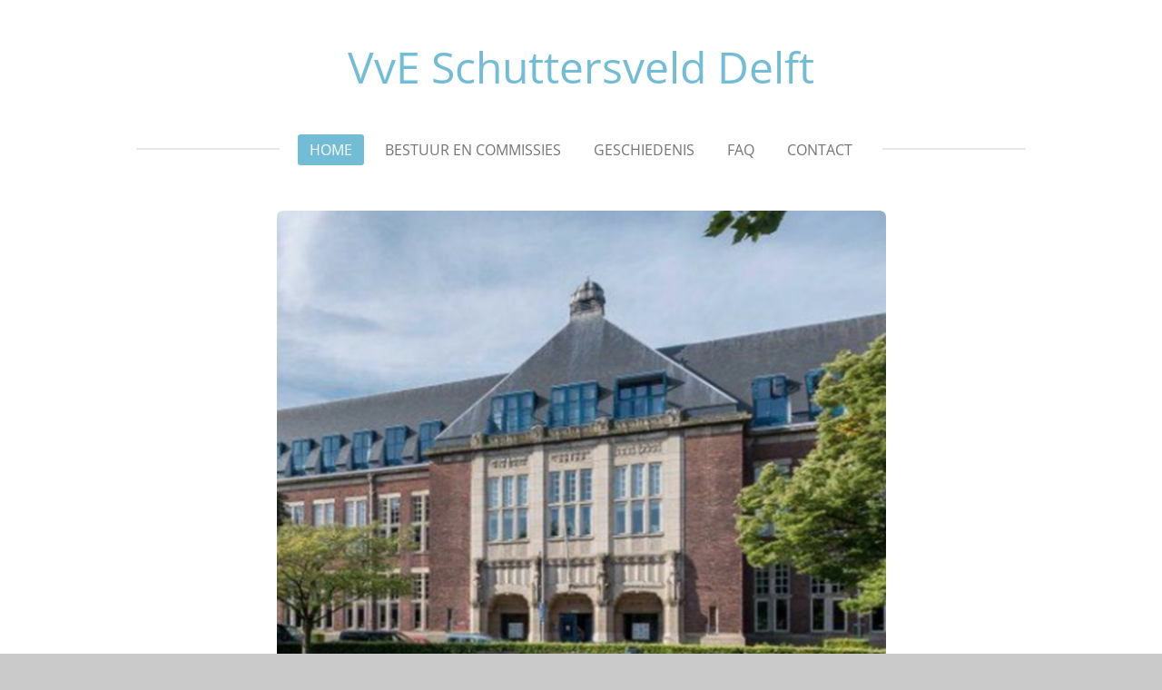

--- FILE ---
content_type: text/html; charset=UTF-8
request_url: https://www.schuttersveld.org/index.php?mact=News,cntnt01,detail,0&cntnt01articleid=121&cntnt01origid=117&cntnt01returnid=117
body_size: 9554
content:
<!DOCTYPE html>
<html lang="nl">
    <head>
        <meta http-equiv="Content-Type" content="text/html; charset=utf-8">
        <meta name="viewport" content="width=device-width, initial-scale=1.0, maximum-scale=5.0">
        <meta http-equiv="X-UA-Compatible" content="IE=edge">
        <link rel="canonical" href="https://www.schuttersveld.org/">
        <meta property="og:title" content="VvE Schuttersveld Delft">
        <meta property="og:url" content="https://www.schuttersveld.org/">
        <base href="https://www.schuttersveld.org/">
        <meta name="description" property="og:description" content="website van VvE bewoners Raam, Doelenstraat, Oostplantsoen Schuttersveld Delft">
                <script nonce="0d66b746236f7c34f7956d33c1d52a59">
            
            window.JOUWWEB = window.JOUWWEB || {};
            window.JOUWWEB.application = window.JOUWWEB.application || {};
            window.JOUWWEB.application = {"backends":[{"domain":"jouwweb.nl","freeDomain":"jouwweb.site"},{"domain":"webador.com","freeDomain":"webadorsite.com"},{"domain":"webador.de","freeDomain":"webadorsite.com"},{"domain":"webador.fr","freeDomain":"webadorsite.com"},{"domain":"webador.es","freeDomain":"webadorsite.com"},{"domain":"webador.it","freeDomain":"webadorsite.com"},{"domain":"jouwweb.be","freeDomain":"jouwweb.site"},{"domain":"webador.ie","freeDomain":"webadorsite.com"},{"domain":"webador.co.uk","freeDomain":"webadorsite.com"},{"domain":"webador.at","freeDomain":"webadorsite.com"},{"domain":"webador.be","freeDomain":"webadorsite.com"},{"domain":"webador.ch","freeDomain":"webadorsite.com"},{"domain":"webador.ch","freeDomain":"webadorsite.com"},{"domain":"webador.mx","freeDomain":"webadorsite.com"},{"domain":"webador.com","freeDomain":"webadorsite.com"},{"domain":"webador.dk","freeDomain":"webadorsite.com"},{"domain":"webador.se","freeDomain":"webadorsite.com"},{"domain":"webador.no","freeDomain":"webadorsite.com"},{"domain":"webador.fi","freeDomain":"webadorsite.com"},{"domain":"webador.ca","freeDomain":"webadorsite.com"},{"domain":"webador.ca","freeDomain":"webadorsite.com"},{"domain":"webador.pl","freeDomain":"webadorsite.com"},{"domain":"webador.com.au","freeDomain":"webadorsite.com"},{"domain":"webador.nz","freeDomain":"webadorsite.com"}],"editorLocale":"nl-NL","editorTimezone":"Europe\/Amsterdam","editorLanguage":"nl","analytics4TrackingId":"G-E6PZPGE4QM","analyticsDimensions":[],"backendDomain":"www.jouwweb.nl","backendShortDomain":"jouwweb.nl","backendKey":"jouwweb-nl","freeWebsiteDomain":"jouwweb.site","noSsl":false,"build":{"reference":"2ccd67e"},"linkHostnames":["www.jouwweb.nl","www.webador.com","www.webador.de","www.webador.fr","www.webador.es","www.webador.it","www.jouwweb.be","www.webador.ie","www.webador.co.uk","www.webador.at","www.webador.be","www.webador.ch","fr.webador.ch","www.webador.mx","es.webador.com","www.webador.dk","www.webador.se","www.webador.no","www.webador.fi","www.webador.ca","fr.webador.ca","www.webador.pl","www.webador.com.au","www.webador.nz"],"assetsUrl":"https:\/\/assets.jwwb.nl","loginUrl":"https:\/\/www.jouwweb.nl\/index.php\/inloggen","publishUrl":"https:\/\/www.jouwweb.nl\/index.php\/v2\/website\/6896380\/publish-proxy","adminUserOrIp":false,"pricing":{"plans":{"lite":{"amount":"700","currency":"EUR"},"pro":{"amount":"1200","currency":"EUR"},"business":{"amount":"2400","currency":"EUR"}},"yearlyDiscount":{"price":{"amount":"0","currency":"EUR"},"ratio":0,"percent":"0%","discountPrice":{"amount":"0","currency":"EUR"},"termPricePerMonth":{"amount":"0","currency":"EUR"},"termPricePerYear":{"amount":"0","currency":"EUR"}}},"hcUrl":{"add-product-variants":"https:\/\/help.jouwweb.nl\/hc\/nl\/articles\/28594307773201","basic-vs-advanced-shipping":"https:\/\/help.jouwweb.nl\/hc\/nl\/articles\/28594268794257","html-in-head":"https:\/\/help.jouwweb.nl\/hc\/nl\/articles\/28594336422545","link-domain-name":"https:\/\/help.jouwweb.nl\/hc\/nl\/articles\/28594325307409","optimize-for-mobile":"https:\/\/help.jouwweb.nl\/hc\/nl\/articles\/28594312927121","seo":"https:\/\/help.jouwweb.nl\/hc\/nl\/sections\/28507243966737","transfer-domain-name":"https:\/\/help.jouwweb.nl\/hc\/nl\/articles\/28594325232657","website-not-secure":"https:\/\/help.jouwweb.nl\/hc\/nl\/articles\/28594252935825"}};
            window.JOUWWEB.brand = {"type":"jouwweb","name":"JouwWeb","domain":"JouwWeb.nl","supportEmail":"support@jouwweb.nl"};
                    
                window.JOUWWEB = window.JOUWWEB || {};
                window.JOUWWEB.websiteRendering = {"locale":"nl-NL","timezone":"Europe\/Amsterdam","routes":{"api\/upload\/product-field":"\/index.php\/_api\/upload\/product-field","checkout\/cart":"\/index.php\/winkelwagen","payment":"\/index.php\/bestelling-afronden\/:publicOrderId","payment\/forward":"\/index.php\/bestelling-afronden\/:publicOrderId\/forward","public-order":"\/index.php\/bestelling\/:publicOrderId","checkout\/authorize":"\/index.php\/winkelwagen\/authorize\/:gateway","wishlist":"\/index.php\/verlanglijst"}};
                                                    window.JOUWWEB.website = {"id":6896380,"locale":"nl-NL","enabled":true,"title":"VvE Schuttersveld Delft","hasTitle":true,"roleOfLoggedInUser":null,"ownerLocale":"nl-NL","plan":"pro","freeWebsiteDomain":"jouwweb.site","backendKey":"jouwweb-nl","currency":"EUR","defaultLocale":"nl-NL","url":"https:\/\/www.schuttersveld.org\/","homepageSegmentId":29671867,"category":"website","isOffline":false,"isPublished":true,"locales":["nl-NL"],"allowed":{"ads":false,"credits":true,"externalLinks":true,"slideshow":true,"customDefaultSlideshow":false,"hostedAlbums":true,"moderators":true,"mailboxQuota":1,"statisticsVisitors":true,"statisticsDetailed":true,"statisticsMonths":1,"favicon":true,"password":true,"freeDomains":0,"freeMailAccounts":1,"canUseLanguages":false,"fileUpload":true,"legacyFontSize":false,"webshop":true,"products":10,"imageText":false,"search":true,"audioUpload":true,"videoUpload":0,"allowDangerousForms":false,"allowHtmlCode":true,"mobileBar":true,"sidebar":false,"poll":false,"allowCustomForms":true,"allowBusinessListing":true,"allowCustomAnalytics":true,"allowAccountingLink":true,"digitalProducts":false,"sitemapElement":false},"mobileBar":{"enabled":false,"theme":"accent","email":{"active":true},"location":{"active":true},"phone":{"active":true},"whatsapp":{"active":false},"social":{"active":false,"network":"facebook"}},"webshop":{"enabled":false,"currency":"EUR","taxEnabled":false,"taxInclusive":true,"vatDisclaimerVisible":false,"orderNotice":null,"orderConfirmation":null,"freeShipping":false,"freeShippingAmount":"0.00","shippingDisclaimerVisible":false,"pickupAllowed":false,"couponAllowed":false,"detailsPageAvailable":true,"socialMediaVisible":false,"termsPage":null,"termsPageUrl":null,"extraTerms":null,"pricingVisible":true,"orderButtonVisible":true,"shippingAdvanced":false,"shippingAdvancedBackEnd":false,"soldOutVisible":true,"backInStockNotificationEnabled":true,"canAddProducts":true,"nextOrderNumber":1,"allowedServicePoints":[],"sendcloudConfigured":false,"sendcloudFallbackPublicKey":"a3d50033a59b4a598f1d7ce7e72aafdf","taxExemptionAllowed":true,"invoiceComment":null,"emptyCartVisible":true,"minimumOrderPrice":null,"productNumbersEnabled":false,"wishlistEnabled":true,"hideTaxOnCart":false},"isTreatedAsWebshop":false};                            window.JOUWWEB.cart = {"products":[],"coupon":null,"shippingCountryCode":null,"shippingChoice":null,"breakdown":[]};                            window.JOUWWEB.scripts = [];                        window.parent.JOUWWEB.colorPalette = window.JOUWWEB.colorPalette;
        </script>
                <title>VvE Schuttersveld Delft</title>
                                                                            <meta property="og:image" content="https&#x3A;&#x2F;&#x2F;primary.jwwb.nl&#x2F;public&#x2F;l&#x2F;y&#x2F;t&#x2F;temp-mztvnkclyvmysxsucuzn&#x2F;image-high.png">
                    <meta property="og:image" content="https&#x3A;&#x2F;&#x2F;primary.jwwb.nl&#x2F;public&#x2F;l&#x2F;y&#x2F;t&#x2F;temp-mztvnkclyvmysxsucuzn&#x2F;kerstboom-versieren-list_1_-high.jpg">
                    <meta property="og:image" content="https&#x3A;&#x2F;&#x2F;primary.jwwb.nl&#x2F;public&#x2F;l&#x2F;y&#x2F;t&#x2F;temp-mztvnkclyvmysxsucuzn&#x2F;screenshot-2025-08-23-091356-high.jpg">
                    <meta property="og:image" content="https&#x3A;&#x2F;&#x2F;primary.jwwb.nl&#x2F;public&#x2F;l&#x2F;y&#x2F;t&#x2F;temp-mztvnkclyvmysxsucuzn&#x2F;whatsapp-image-2025-07-01-at-23-41-13_d3ba6533-high.jpg&#x3F;enable-io&#x3D;true&amp;enable&#x3D;upscale&amp;fit&#x3D;bounds&amp;width&#x3D;1200">
                                    <meta name="twitter:card" content="summary_large_image">
                        <meta property="twitter:image" content="https&#x3A;&#x2F;&#x2F;primary.jwwb.nl&#x2F;public&#x2F;l&#x2F;y&#x2F;t&#x2F;temp-mztvnkclyvmysxsucuzn&#x2F;image-high.png">
                                        <link
                rel="alternate"
                hreflang="nl"
                href="https://www.schuttersveld.org/"
            >
                                            <script src="https://plausible.io/js/script.manual.js" nonce="0d66b746236f7c34f7956d33c1d52a59" data-turbo-track="reload" defer data-domain="shard5.jouwweb.nl"></script>
<link rel="stylesheet" type="text/css" href="https://gfonts.jwwb.nl/css?display=fallback&amp;family=Open+Sans%3A400%2C700%2C400italic%2C700italic" nonce="0d66b746236f7c34f7956d33c1d52a59" data-turbo-track="dynamic">
<script src="https://assets.jwwb.nl/assets/build/website-rendering/nl-NL.js?bust=af8dcdef13a1895089e9" nonce="0d66b746236f7c34f7956d33c1d52a59" data-turbo-track="reload" defer></script>
<script src="https://assets.jwwb.nl/assets/website-rendering/runtime.7bcdd12db7efaf1559ed.js?bust=985bd64258fe2552f2b6" nonce="0d66b746236f7c34f7956d33c1d52a59" data-turbo-track="reload" defer></script>
<script src="https://assets.jwwb.nl/assets/website-rendering/103.3d75ec3708e54af67f50.js?bust=cb0aa3c978e146edbd0d" nonce="0d66b746236f7c34f7956d33c1d52a59" data-turbo-track="reload" defer></script>
<script src="https://assets.jwwb.nl/assets/website-rendering/main.3e34cede563124842445.js?bust=c821bc6c22e98aefffb7" nonce="0d66b746236f7c34f7956d33c1d52a59" data-turbo-track="reload" defer></script>
<link rel="preload" href="https://assets.jwwb.nl/assets/website-rendering/styles.f78188d346eb1faf64a5.css?bust=7a6e6f2cb6becdc09bb5" as="style">
<link rel="preload" href="https://assets.jwwb.nl/assets/website-rendering/fonts/icons-website-rendering/font/website-rendering.woff2?bust=bd2797014f9452dadc8e" as="font" crossorigin>
<link rel="preconnect" href="https://gfonts.jwwb.nl">
<link rel="stylesheet" type="text/css" href="https://assets.jwwb.nl/assets/website-rendering/styles.f78188d346eb1faf64a5.css?bust=7a6e6f2cb6becdc09bb5" nonce="0d66b746236f7c34f7956d33c1d52a59" data-turbo-track="dynamic">
<link rel="preconnect" href="https://assets.jwwb.nl">
<link rel="stylesheet" type="text/css" href="https://primary.jwwb.nl/public/l/y/t/temp-mztvnkclyvmysxsucuzn/style.css?bust=1764784449" nonce="0d66b746236f7c34f7956d33c1d52a59" data-turbo-track="dynamic">    </head>
    <body
        id="top"
        class="jw-is-no-slideshow jw-header-is-text jw-is-segment-page jw-is-frontend jw-is-no-sidebar jw-is-no-messagebar jw-is-no-touch-device jw-is-no-mobile"
                                    data-jouwweb-page="29671867"
                                                data-jouwweb-segment-id="29671867"
                                                data-jouwweb-segment-type="page"
                                                data-template-threshold="1020"
                                                data-template-name="clean"
                            itemscope
        itemtype="https://schema.org/WebSite"
    >
                                    <meta itemprop="url" content="https://www.schuttersveld.org/">
        <div class="jw-background"></div>
        <div class="jw-body">
            <div class="jw-mobile-menu jw-mobile-is-text js-mobile-menu">
            <span class="jw-mobile-menu__button jw-mobile-menu__button--dummy"></span>        <div class="jw-mobile-header jw-mobile-header--text">
        <span            class="jw-mobile-header-content"
                        >
                                        <div class="jw-mobile-text">
                    VvE Schuttersveld Delft                </div>
                    </span>
    </div>

    
            <button
            type="button"
            class="jw-mobile-menu__button jw-mobile-toggle"
            aria-label="Open / sluit menu"
        >
            <span class="jw-icon-burger"></span>
        </button>
    </div>
            <div class="topmenu">
    <header>
        <div class="topmenu-inner js-topbar-content-container">
            <div class="jw-header-logo">
        <div
    class="jw-header jw-header-title-container jw-header-text jw-header-text-toggle"
    data-stylable="true"
>
    <h1        id="jw-header-title"
        class="jw-header-title"
            >
        VvE Schuttersveld Delft    </h1>
</div>
</div>
            <nav class="menu jw-menu-copy">
                <ul
    id="jw-menu"
    class="jw-menu jw-menu-horizontal"
            >
            <li
    class="jw-menu-item jw-menu-is-active"
>
        <a        class="jw-menu-link js-active-menu-item"
        href="/"                                            data-page-link-id="29671867"
                            >
                <span class="">
            Home        </span>
            </a>
                </li>
            <li
    class="jw-menu-item"
>
        <a        class="jw-menu-link"
        href="/bestuur-en-commissies"                                            data-page-link-id="29673241"
                            >
                <span class="">
            Bestuur en Commissies        </span>
            </a>
                </li>
            <li
    class="jw-menu-item"
>
        <a        class="jw-menu-link"
        href="/geschiedenis"                                            data-page-link-id="29673161"
                            >
                <span class="">
            Geschiedenis        </span>
            </a>
                </li>
            <li
    class="jw-menu-item"
>
        <a        class="jw-menu-link"
        href="/faq"                                            data-page-link-id="29671894"
                            >
                <span class="">
            FAQ        </span>
            </a>
                </li>
            <li
    class="jw-menu-item"
>
        <a        class="jw-menu-link"
        href="/contact"                                            data-page-link-id="29671895"
                            >
                <span class="">
            Contact        </span>
            </a>
                </li>
    
    </ul>

    <script nonce="0d66b746236f7c34f7956d33c1d52a59" id="jw-mobile-menu-template" type="text/template">
        <ul id="jw-menu" class="jw-menu jw-menu-horizontal">
                            <li
    class="jw-menu-item jw-menu-is-active"
>
        <a        class="jw-menu-link js-active-menu-item"
        href="/"                                            data-page-link-id="29671867"
                            >
                <span class="">
            Home        </span>
            </a>
                </li>
                            <li
    class="jw-menu-item"
>
        <a        class="jw-menu-link"
        href="/bestuur-en-commissies"                                            data-page-link-id="29673241"
                            >
                <span class="">
            Bestuur en Commissies        </span>
            </a>
                </li>
                            <li
    class="jw-menu-item"
>
        <a        class="jw-menu-link"
        href="/geschiedenis"                                            data-page-link-id="29673161"
                            >
                <span class="">
            Geschiedenis        </span>
            </a>
                </li>
                            <li
    class="jw-menu-item"
>
        <a        class="jw-menu-link"
        href="/faq"                                            data-page-link-id="29671894"
                            >
                <span class="">
            FAQ        </span>
            </a>
                </li>
                            <li
    class="jw-menu-item"
>
        <a        class="jw-menu-link"
        href="/contact"                                            data-page-link-id="29671895"
                            >
                <span class="">
            Contact        </span>
            </a>
                </li>
            
                    </ul>
    </script>
            </nav>
        </div>
    </header>
</div>
<script nonce="0d66b746236f7c34f7956d33c1d52a59">
    var backgroundElement = document.querySelector('.jw-background');

    JOUWWEB.templateConfig = {
        header: {
            selector: '.topmenu',
            mobileSelector: '.jw-mobile-menu',
            updatePusher: function (height, state) {

                if (state === 'desktop') {
                    // Expose the header height as a custom property so
                    // we can use this to set the background height in CSS.
                    if (backgroundElement && height) {
                        backgroundElement.setAttribute('style', '--header-height: ' + height + 'px;');
                    }
                } else if (state === 'mobile') {
                    $('.jw-menu-clone .jw-menu').css('margin-top', height);
                }
            },
        },
    };
</script>
<div class="main-content">
    
<main class="block-content">
    <div data-section-name="content" class="jw-section jw-section-content jw-responsive">
        <div
    id="jw-element-537414611"
    data-jw-element-id="537414611"
        class="jw-tree-node jw-element jw-strip-root jw-tree-container jw-node-is-first-child jw-node-is-last-child"
>
    <div
    id="jw-element-537418575"
    data-jw-element-id="537418575"
        class="jw-tree-node jw-element jw-strip jw-tree-container jw-strip--default jw-strip--style-color jw-strip--color-default jw-strip--padding-both jw-node-is-first-child jw-strip--primary jw-node-is-last-child"
>
    <div class="jw-strip__content-container"><div class="jw-strip__content jw-responsive">
                    <div
    id="jw-element-537419501"
    data-jw-element-id="537419501"
        class="jw-tree-node jw-element jw-image jw-node-is-first-child"
>
    <div
    class="jw-intent jw-element-image jw-element-content jw-element-image-is-center jw-element-image--full-width-to-640"
            style="width: 671px;"
    >
            
        
                <picture
            class="jw-element-image__image-wrapper jw-image-is-rounded jw-intrinsic"
            style="padding-top: 77.3472%;"
        >
                                            <img class="jw-element-image__image jw-intrinsic__item" style="--jw-element-image--pan-x: 0.5; --jw-element-image--pan-y: 0.5;" alt="" src="https://primary.jwwb.nl/public/l/y/t/temp-mztvnkclyvmysxsucuzn/image-high.png?enable-io=true&amp;enable=upscale&amp;crop=1.2929%3A1&amp;width=800" srcset="https://primary.jwwb.nl/public/l/y/t/temp-mztvnkclyvmysxsucuzn/image-high.png?enable-io=true&amp;crop=1.2929%3A1&amp;width=96 96w, https://primary.jwwb.nl/public/l/y/t/temp-mztvnkclyvmysxsucuzn/image-high.png?enable-io=true&amp;crop=1.2929%3A1&amp;width=147 147w, https://primary.jwwb.nl/public/l/y/t/temp-mztvnkclyvmysxsucuzn/image-high.png?enable-io=true&amp;crop=1.2929%3A1&amp;width=226 226w, https://primary.jwwb.nl/public/l/y/t/temp-mztvnkclyvmysxsucuzn/image-high.png?enable-io=true&amp;crop=1.2929%3A1&amp;width=347 347w, https://primary.jwwb.nl/public/l/y/t/temp-mztvnkclyvmysxsucuzn/image-high.png?enable-io=true&amp;crop=1.2929%3A1&amp;width=532 532w, https://primary.jwwb.nl/public/l/y/t/temp-mztvnkclyvmysxsucuzn/image-high.png?enable-io=true&amp;crop=1.2929%3A1&amp;width=816 816w, https://primary.jwwb.nl/public/l/y/t/temp-mztvnkclyvmysxsucuzn/image-high.png?enable-io=true&amp;crop=1.2929%3A1&amp;width=1252 1252w, https://primary.jwwb.nl/public/l/y/t/temp-mztvnkclyvmysxsucuzn/image-high.png?enable-io=true&amp;crop=1.2929%3A1&amp;width=1920 1920w" sizes="auto, min(100vw, 671px), 100vw" loading="lazy" width="800" height="618.7779433681">                    </picture>

            </div>
</div><div
    id="jw-element-537420463"
    data-jw-element-id="537420463"
        class="jw-tree-node jw-element jw-image-text"
>
    <div class="jw-element-imagetext-text">
            <p><em>De</em><span>&nbsp;</span>plek voor de bewoners van Schuttersveld op internet. Alle informatie over de meest uitlopende zaken met betrekking tot de VVE, de bewoners en de buurt op een handige website.</p>
<p>Naast nuttige informatie over actuele gebeurtenissen, samenstelling en nieuws van het Bestuur en de diverse commissies, <a href="http://www.schuttersveld.org/index.php?page=parkeergarage" title="Parkeergarage"></a>treft u ook interessante feiten uit de geschiedenis van complex "Schuttersveld" en de omgeving.</p>
<p>&nbsp;</p>    </div>
</div><div
    id="jw-element-537428517"
    data-jw-element-id="537428517"
        class="jw-tree-node jw-element jw-columns jw-tree-container jw-tree-horizontal jw-columns--mode-flex jw-node-is-last-child"
>
    <div
    id="jw-element-537428518"
    data-jw-element-id="537428518"
            style="width: 50%"
        class="jw-tree-node jw-element jw-column jw-tree-container jw-node-is-first-child jw-responsive lt480 lt540 lt600 lt640 lt800"
>
    <div
    id="jw-element-537429897"
    data-jw-element-id="537429897"
        class="jw-tree-node jw-element jw-image-text jw-node-is-first-child"
>
    <div class="jw-element-imagetext-text">
            <h1 class="jw-heading-130" style="text-align: center;"><strong>Nieuws</strong></h1>    </div>
</div><div
    id="jw-element-537424983"
    data-jw-element-id="537424983"
        class="jw-tree-node jw-element jw-news jw-node-is-last-child"
>
    <div class="jw-element-loader">
    <span class="jw-spinner"></span>
</div>
<div class="jw-element-news-content">
            
<style>
    </style>


<div class="jw-news-posts jw-news-posts--paragraph">
                                    
        
<article class="jw-news-post jw-news-post--lead-short jw-news-post--has-image jw-news-post--more-link-visible">
    <a
        data-segment-type="post"
        data-segment-id="2860817"
        class="js-jouwweb-segment jw-news-post__block-link"
        href="/2860817_nieuwjaarborrel-op-3-januari-2026"
    ></a>

            <a
            data-segment-type="post"
            data-segment-id="2860817"
            class="js-jouwweb-segment jw-news-post__image jw-news-post__image--size-large jw-news-post__image--cropped"
            href="/2860817_nieuwjaarborrel-op-3-januari-2026"
        >
                        <div style="background-image: url(https://primary.jwwb.nl/public/l/y/t/temp-mztvnkclyvmysxsucuzn/kerstboom-versieren-list_1_-standard.jpg); padding-bottom: 67.741935483871%" role="img"></div>
        </a>
    
    <header class="jw-news-post__header">
        <h2 class="jw-news-post__title">
            <a
                data-segment-type="post"
                data-segment-id="2860817"
                class="jw-news-color-heading js-jouwweb-segment"
                href="/2860817_nieuwjaarborrel-op-3-januari-2026"
            >
                
                Nieuwjaarborrel op 3 januari 2026            </a>
        </h2>
                    <p class="jw-news-post__meta">
                                    <span class="jw-news-date">3 dec 2025</span>
                                                    <span class="jw-news-time">18:53</span>
                            </p>
            </header>

            <div class="jw-news-post__lead jw-news-post__lead--short">
            <p>Op 3 januari wordt er een Nieuwjaarborrel gehouden in het Atrium van Bouwdeel Raam. Natuurlijk treffen we elkaar onder de versierde kerstboom.</p>
        </div>
    
    
    
    <a
        data-segment-type="post"
        data-segment-id="2860817"
        class="jw-news-post__more jw-news-color-heading js-jouwweb-segment"
        href="/2860817_nieuwjaarborrel-op-3-januari-2026"
    >
        Lees meer &raquo;
    </a>
</article>
                                        
        
<article class="jw-news-post jw-news-post--lead-short jw-news-post--more-link-visible">
    <a
        data-segment-type="post"
        data-segment-id="2789469"
        class="js-jouwweb-segment jw-news-post__block-link"
        href="/2789469_aankondiging-alv"
    ></a>

    
    <header class="jw-news-post__header">
        <h2 class="jw-news-post__title">
            <a
                data-segment-type="post"
                data-segment-id="2789469"
                class="jw-news-color-heading js-jouwweb-segment"
                href="/2789469_aankondiging-alv"
            >
                
                Aankondiging ALV            </a>
        </h2>
                    <p class="jw-news-post__meta">
                                    <span class="jw-news-date">30 okt 2025</span>
                                                    <span class="jw-news-time">14:53</span>
                            </p>
            </header>

            <div class="jw-news-post__lead jw-news-post__lead--short">
            <p>De jaarlijkse Algemene Leden Vergadering is dit jaar gepland op donderdag 27 november 2025. De bijeenkomst vindt plaats in de Machinehal van het Vakwerkhuis (Prof. Snijdersstraat 2). Een agenda en stukken worden 11 november verstuurd.</p>
        </div>
    
    
    
    <a
        data-segment-type="post"
        data-segment-id="2789469"
        class="jw-news-post__more jw-news-color-heading js-jouwweb-segment"
        href="/2789469_aankondiging-alv"
    >
        Lees meer &raquo;
    </a>
</article>
                                        
        
<article class="jw-news-post jw-news-post--lead-short jw-news-post--has-image jw-news-post--more-link-visible">
    <a
        data-segment-type="post"
        data-segment-id="2669409"
        class="js-jouwweb-segment jw-news-post__block-link"
        href="/2669409_zomerborrel-op-13-september"
    ></a>

            <a
            data-segment-type="post"
            data-segment-id="2669409"
            class="js-jouwweb-segment jw-news-post__image jw-news-post__image--size-large jw-news-post__image--cropped"
            href="/2669409_zomerborrel-op-13-september"
        >
                        <div style="background-image: url(https://primary.jwwb.nl/public/l/y/t/temp-mztvnkclyvmysxsucuzn/screenshot-2025-08-23-091356-standard.jpg); padding-bottom: 38.75%" role="img"></div>
        </a>
    
    <header class="jw-news-post__header">
        <h2 class="jw-news-post__title">
            <a
                data-segment-type="post"
                data-segment-id="2669409"
                class="jw-news-color-heading js-jouwweb-segment"
                href="/2669409_zomerborrel-op-13-september"
            >
                
                Zomerborrel op 13 september            </a>
        </h2>
                    <p class="jw-news-post__meta">
                                    <span class="jw-news-date">23 aug 2025</span>
                                                    <span class="jw-news-time">09:09</span>
                            </p>
            </header>

            <div class="jw-news-post__lead jw-news-post__lead--short">
            <p></p>
        </div>
    
    
    
    <a
        data-segment-type="post"
        data-segment-id="2669409"
        class="jw-news-post__more jw-news-color-heading js-jouwweb-segment"
        href="/2669409_zomerborrel-op-13-september"
    >
        Lees meer &raquo;
    </a>
</article>
                                        
        
<article class="jw-news-post jw-news-post--lead-short jw-news-post--more-link-visible">
    <a
        data-segment-type="post"
        data-segment-id="2638702"
        class="js-jouwweb-segment jw-news-post__block-link"
        href="/2638702_onderhoud-gaat-van-start"
    ></a>

    
    <header class="jw-news-post__header">
        <h2 class="jw-news-post__title">
            <a
                data-segment-type="post"
                data-segment-id="2638702"
                class="jw-news-color-heading js-jouwweb-segment"
                href="/2638702_onderhoud-gaat-van-start"
            >
                
                Onderhoud gaat van start            </a>
        </h2>
                    <p class="jw-news-post__meta">
                                    <span class="jw-news-date">2 aug 2025</span>
                                                    <span class="jw-news-time">18:58</span>
                            </p>
            </header>

            <div class="jw-news-post__lead jw-news-post__lead--short">
            <p>Na een selectieproces in aannemer Robers uitgekozen om het groot onderhoud aan ons complex uit te voeren. Direct na de zomervakantie, en ruim voor de herfst, gaat het werk van start. Voorlopig is de planning om in de Doelenstraat te beginnen, en daarna naar Raam en Fortuinstraat te gaan.Meer details vindt u in de Nieuwsbrieven die over dit onderwerp zijn verschenen.</p>
        </div>
    
    
    
    <a
        data-segment-type="post"
        data-segment-id="2638702"
        class="jw-news-post__more jw-news-color-heading js-jouwweb-segment"
        href="/2638702_onderhoud-gaat-van-start"
    >
        Lees meer &raquo;
    </a>
</article>
                                        
        
<article class="jw-news-post jw-news-post--lead-short jw-news-post--has-image jw-news-post--more-link-visible">
    <a
        data-segment-type="post"
        data-segment-id="2636893"
        class="js-jouwweb-segment jw-news-post__block-link"
        href="/2636893_vervanging-verwarmingsketels-bijna-compleet"
    ></a>

            <a
            data-segment-type="post"
            data-segment-id="2636893"
            class="js-jouwweb-segment jw-news-post__image jw-news-post__image--size-large jw-news-post__image--cropped"
            href="/2636893_vervanging-verwarmingsketels-bijna-compleet"
        >
                        <div style="background-image: url(https://primary.jwwb.nl/public/l/y/t/temp-mztvnkclyvmysxsucuzn/whatsapp-image-2025-07-01-at-23-41-13_d3ba6533-standard.jpg); padding-bottom: 56.25%" role="img"></div>
        </a>
    
    <header class="jw-news-post__header">
        <h2 class="jw-news-post__title">
            <a
                data-segment-type="post"
                data-segment-id="2636893"
                class="jw-news-color-heading js-jouwweb-segment"
                href="/2636893_vervanging-verwarmingsketels-bijna-compleet"
            >
                
                Vervanging verwarmingsketels bijna compleet            </a>
        </h2>
                    <p class="jw-news-post__meta">
                                    <span class="jw-news-date">1 aug 2025</span>
                                                    <span class="jw-news-time">12:45</span>
                            </p>
            </header>

            <div class="jw-news-post__lead jw-news-post__lead--short">
            <p>Na een lange periode van voorbereiding zijn de werkzaamheden aan het verwarmingssysteem in een vergevorderd stadium. Naar verwachting zullen de werkzaamheden op 5 september opgeleverd worden.</p>
        </div>
    
    
    
    <a
        data-segment-type="post"
        data-segment-id="2636893"
        class="jw-news-post__more jw-news-color-heading js-jouwweb-segment"
        href="/2636893_vervanging-verwarmingsketels-bijna-compleet"
    >
        Lees meer &raquo;
    </a>
</article>
            </div>
    </div>
    <nav
    class="jw-pagination hidden"
    data-page-current="1"
    data-page-total="1"
    aria-label="Blog pagina&#039;s"
>
    <ul>
        <li class="jw-pagination__control jw-pagination__control--hidden">
            <a
                data-page-prev
                title="Vorige pagina"
                aria-label="Vorige pagina"
                class="jw-btn jw-btn--size-small"
                href="/"
                rel="nofollow"
            >
                <i class="website-rendering-icon-left-open"></i>
            </a>
        </li>
        <li class="jw-pagination__item visible-lt300-inline">
            <span class="jw-pagination__small">
                (1 / 1)
            </span>
        </li>
                                <li class="jw-pagination__item hidden-lt300">
                <a
                    data-page="1"
                                            title="Huidige pagina, pagina 1"
                        aria-label="Huidige pagina, pagina 1"
                        aria-current="true"
                                        class="jw-pagination__page jw-pagination__page--active"
                    href="/"
                    rel="nofollow"
                >
                    1                </a>
            </li>
                <li class="jw-pagination__control jw-pagination__control--hidden">
            <a
                data-page-next
                title="Volgende pagina"
                aria-label="Volgende pagina"
                class="jw-btn jw-btn--size-small"
                href="/"
                rel="nofollow"
            >
                <i class="website-rendering-icon-right-open"></i>
            </a>
        </li>
    </ul>
</nav>
</div></div><div
    id="jw-element-537428520"
    data-jw-element-id="537428520"
            style="width: 50%"
        class="jw-tree-node jw-element jw-column jw-tree-container jw-node-is-last-child jw-responsive lt480 lt540 lt600 lt640 lt800"
>
    <div
    id="jw-element-537429106"
    data-jw-element-id="537429106"
        class="jw-tree-node jw-element jw-image-text jw-node-is-first-child"
>
    <div class="jw-element-imagetext-text">
            <h1 class="jw-heading-130" style="text-align: center;"><span style="color: #73bcd5;"><strong>Agenda</strong></span></h1>    </div>
</div><div
    id="jw-element-538757103"
    data-jw-element-id="538757103"
        class="jw-tree-node jw-element jw-embed jw-node-is-last-child"
>
    <div class="jw-html-wrapper">
    <div style="left: 0; width: 100%; height: 0; position: relative; padding-bottom: 75%;"><iframe src="https://calendar.google.com/calendar/embed?src=communicatie.vve.schuttersveld%40gmail.com&amp;ctz=Europe%2FAmsterdam" style="top: 0; left: 0; width: 100%; height: 100%; position: absolute; border: 0;" allowfullscreen></iframe></div>    </div>
</div></div></div></div></div></div></div>            </div>
</main>
    </div>
<footer class="block-footer">
    <div
        data-section-name="footer"
        class="jw-section jw-section-footer jw-responsive"
    >
                <div class="jw-strip jw-strip--default jw-strip--style-color jw-strip--primary jw-strip--color-default jw-strip--padding-both"><div class="jw-strip__content-container"><div class="jw-strip__content jw-responsive">            <div
    id="jw-element-537414610"
    data-jw-element-id="537414610"
        class="jw-tree-node jw-element jw-simple-root jw-tree-container jw-node-is-first-child jw-node-is-last-child"
>
    <div
    id="jw-element-537428340"
    data-jw-element-id="537428340"
        class="jw-tree-node jw-element jw-columns jw-tree-container jw-tree-horizontal jw-columns--mode-flex jw-node-is-first-child"
>
    <div
    id="jw-element-537428341"
    data-jw-element-id="537428341"
            style="width: 33.333333333333%"
        class="jw-tree-node jw-element jw-column jw-tree-container jw-tree-container--empty jw-node-is-first-child jw-responsive lt400 lt480 lt540 lt600 lt640 lt800"
>
    </div><div
    id="jw-element-537428342"
    data-jw-element-id="537428342"
            style="width: 33.333333333333%"
        class="jw-tree-node jw-element jw-column jw-tree-container jw-tree-container--empty jw-responsive lt400 lt480 lt540 lt600 lt640 lt800"
>
    </div><div
    id="jw-element-537428343"
    data-jw-element-id="537428343"
            style="width: 33.333333333333%"
        class="jw-tree-node jw-element jw-column jw-tree-container jw-tree-container--empty jw-node-is-last-child jw-responsive lt400 lt480 lt540 lt600 lt640 lt800"
>
    </div></div><div
    id="jw-element-537420326"
    data-jw-element-id="537420326"
        class="jw-tree-node jw-element jw-columns jw-tree-container jw-tree-horizontal jw-columns--mode-flex jw-node-is-last-child"
>
    <div
    id="jw-element-537420327"
    data-jw-element-id="537420327"
            style="width: 33.333333333333%"
        class="jw-tree-node jw-element jw-column jw-tree-container jw-tree-container--empty jw-node-is-first-child jw-responsive lt400 lt480 lt540 lt600 lt640 lt800"
>
    </div><div
    id="jw-element-537420328"
    data-jw-element-id="537420328"
            style="width: 33.333333333333%"
        class="jw-tree-node jw-element jw-column jw-tree-container jw-tree-container--empty jw-responsive lt400 lt480 lt540 lt600 lt640 lt800"
>
    </div><div
    id="jw-element-537420329"
    data-jw-element-id="537420329"
            style="width: 33.333333333333%"
        class="jw-tree-node jw-element jw-column jw-tree-container jw-tree-container--empty jw-node-is-last-child jw-responsive lt400 lt480 lt540 lt600 lt640 lt800"
>
    </div></div></div>                            <div class="jw-credits clear">
                    <div class="jw-credits-owner">
                        <div id="jw-footer-text">
                            <div class="jw-footer-text-content">
                                &copy; 2025 VvE Schuttersveld Delft                            </div>
                        </div>
                    </div>
                    <div class="jw-credits-right">
                                                <div id="jw-credits-tool">
    <small>
        Powered by <a href="https://www.jouwweb.nl" rel="">JouwWeb</a>    </small>
</div>
                    </div>
                </div>
                    </div></div></div>    </div>
</footer>
            
<div class="jw-bottom-bar__container">
    </div>
<div class="jw-bottom-bar__spacer">
    </div>

            <div id="jw-variable-loaded" style="display: none;"></div>
            <div id="jw-variable-values" style="display: none;">
                                    <span data-jw-variable-key="background-color" class="jw-variable-value-background-color"></span>
                                    <span data-jw-variable-key="background" class="jw-variable-value-background"></span>
                                    <span data-jw-variable-key="font-family" class="jw-variable-value-font-family"></span>
                                    <span data-jw-variable-key="paragraph-color" class="jw-variable-value-paragraph-color"></span>
                                    <span data-jw-variable-key="paragraph-link-color" class="jw-variable-value-paragraph-link-color"></span>
                                    <span data-jw-variable-key="paragraph-font-size" class="jw-variable-value-paragraph-font-size"></span>
                                    <span data-jw-variable-key="heading-color" class="jw-variable-value-heading-color"></span>
                                    <span data-jw-variable-key="heading-link-color" class="jw-variable-value-heading-link-color"></span>
                                    <span data-jw-variable-key="heading-font-size" class="jw-variable-value-heading-font-size"></span>
                                    <span data-jw-variable-key="heading-font-family" class="jw-variable-value-heading-font-family"></span>
                                    <span data-jw-variable-key="menu-text-color" class="jw-variable-value-menu-text-color"></span>
                                    <span data-jw-variable-key="menu-text-link-color" class="jw-variable-value-menu-text-link-color"></span>
                                    <span data-jw-variable-key="menu-text-font-size" class="jw-variable-value-menu-text-font-size"></span>
                                    <span data-jw-variable-key="menu-font-family" class="jw-variable-value-menu-font-family"></span>
                                    <span data-jw-variable-key="menu-capitalize" class="jw-variable-value-menu-capitalize"></span>
                                    <span data-jw-variable-key="website-size" class="jw-variable-value-website-size"></span>
                                    <span data-jw-variable-key="content-color" class="jw-variable-value-content-color"></span>
                                    <span data-jw-variable-key="accent-color" class="jw-variable-value-accent-color"></span>
                                    <span data-jw-variable-key="footer-text-color" class="jw-variable-value-footer-text-color"></span>
                                    <span data-jw-variable-key="footer-text-link-color" class="jw-variable-value-footer-text-link-color"></span>
                                    <span data-jw-variable-key="footer-text-font-size" class="jw-variable-value-footer-text-font-size"></span>
                            </div>
        </div>
                            <script nonce="0d66b746236f7c34f7956d33c1d52a59" type="application/ld+json">[{"@context":"https:\/\/schema.org","@type":"Organization","url":"https:\/\/www.schuttersveld.org\/","name":"VvE Schuttersveld Delft"}]</script>
                <script nonce="0d66b746236f7c34f7956d33c1d52a59">window.JOUWWEB = window.JOUWWEB || {}; window.JOUWWEB.experiment = {"enrollments":{},"defaults":{"only-annual-discount-restart":"3months-50pct","ai-homepage-structures":"on","checkout-shopping-cart-design":"on","ai-page-wizard-ui":"on"}};</script>        <script nonce="0d66b746236f7c34f7956d33c1d52a59">window.plausible = window.plausible || function() { (window.plausible.q = window.plausible.q || []).push(arguments) };plausible('pageview', { props: {website: 6896380 }});</script>                                </body>
</html>
